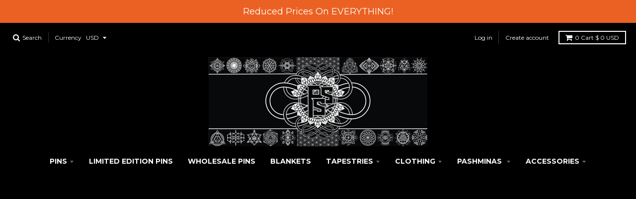

--- FILE ---
content_type: text/css
request_url: https://www.pinstopshop.com/cdn/shop/t/39/assets/bold-upsell-custom.css?v=150135899998303055901685815676
body_size: -715
content:
/*# sourceMappingURL=/cdn/shop/t/39/assets/bold-upsell-custom.css.map?v=150135899998303055901685815676 */


--- FILE ---
content_type: text/css
request_url: https://agile-apps.s3.amazonaws.com/css/bundle-builder--new-standard.min.css
body_size: 25970
content:
.bundle-builder-app--bundle--section--product-list{padding-left:0;margin-left:0;width:auto;margin-right:-1em}@media screen and (max-width: 768px){.bundle-builder-app--bundle--section--product-list{margin-right:0}}.bundle-builder-app--bundle--section--product-list:after{content:"";display:table;clear:both}.bundle-builder-app--bundle--section--product-list li{list-style-type:none}.bundle-builder-app--bundle--section--product-list .bundle-builder-app--products-per-row--1{float:left;width:100%;padding-right:1em;padding-left:1em;margin-bottom:1em;margin-bottom:4em}.bundle-builder-app--bundle--section--product-list .bundle-builder-app--products-per-row--1:nth-child(1n+1){clear:left}.bundle-builder-app--bundle--section--product-list .bundle-builder-app--products-per-row--2{float:left;width:50%;padding-right:1em;padding-left:1em;margin-bottom:1em;margin-bottom:4em}.bundle-builder-app--bundle--section--product-list .bundle-builder-app--products-per-row--2:nth-child(2n+1){clear:left}.bundle-builder-app--bundle--section--product-list .bundle-builder-app--products-per-row--3{float:left;width:33.33333%;padding-right:1em;padding-left:1em;margin-bottom:1em;margin-bottom:4em}.bundle-builder-app--bundle--section--product-list .bundle-builder-app--products-per-row--3:nth-child(3n+1){clear:left}.bundle-builder-app--bundle--section--product-list .bundle-builder-app--products-per-row--4{float:left;width:25%;padding-right:1em;padding-left:1em;margin-bottom:1em;margin-bottom:4em}.bundle-builder-app--bundle--section--product-list .bundle-builder-app--products-per-row--4:nth-child(4n+1){clear:left}.bundle-builder-app--bundle--section--product-list .bundle-builder-app--products-per-row--5{float:left;width:20%;padding-right:1em;padding-left:1em;margin-bottom:1em;margin-bottom:4em}.bundle-builder-app--bundle--section--product-list .bundle-builder-app--products-per-row--5:nth-child(5n+1){clear:left}@media (max-width: 767px){.bundle-builder-app--bundle--section--product-list .bundle-builder-app--products-per-row--1{float:left;width:100%;padding-right:1em;padding-left:1em;margin-bottom:1em;margin-bottom:4em}.bundle-builder-app--bundle--section--product-list .bundle-builder-app--products-per-row--1:nth-child(2n+1){clear:left}.bundle-builder-app--bundle--section--product-list .bundle-builder-app--products-per-row--2{float:left;width:50%;padding-right:1em;padding-left:1em;margin-bottom:1em;margin-bottom:4em}.bundle-builder-app--bundle--section--product-list .bundle-builder-app--products-per-row--2:nth-child(2n+1){clear:left}.bundle-builder-app--bundle--section--product-list .bundle-builder-app--products-per-row--3{float:left;width:50%;padding-right:1em;padding-left:1em;margin-bottom:1em;margin-bottom:4em}.bundle-builder-app--bundle--section--product-list .bundle-builder-app--products-per-row--3:nth-child(2n+1){clear:left}.bundle-builder-app--bundle--section--product-list .bundle-builder-app--products-per-row--4{float:left;width:50%;padding-right:1em;padding-left:1em;margin-bottom:1em;margin-bottom:4em}.bundle-builder-app--bundle--section--product-list .bundle-builder-app--products-per-row--4:nth-child(2n+1){clear:left}.bundle-builder-app--bundle--section--product-list .bundle-builder-app--products-per-row--5{float:left;width:50%;padding-right:1em;padding-left:1em;margin-bottom:1em;margin-bottom:4em}.bundle-builder-app--bundle--section--product-list .bundle-builder-app--products-per-row--5:nth-child(2n+1){clear:left}}.bundle-builder-app--bundle--contents-list{width:auto;margin-right:-1em}.bundle-builder-app--bundle--contents-list:after{content:"";display:table;clear:both}.bundle-builder-app--bundle--contents-list li.bundle-builder-app--bundle--contents-item{float:left;width:25%;padding-right:1em;padding-left:1em;margin-bottom:1em}.bundle-builder-app--bundle--contents-list li.bundle-builder-app--bundle--contents-item:nth-child(4n+1){clear:left}@media (max-width: 767px){.bundle-builder-app--bundle--contents-list li.bundle-builder-app--bundle--contents-item{float:left;width:100%;padding-right:1em;padding-left:1em;margin-bottom:1em}.bundle-builder-app--bundle--contents-list li.bundle-builder-app--bundle--contents-item:nth-child(1n+1){clear:left}}.bundle-builder-app--bundle--name{text-align:center}.bundle-builder-app--bundle--description{max-width:50%;margin:0px auto}@media screen and (max-width: 768px){.bundle-builder-app--bundle--description{max-width:100%}}.bundle-builder-app--bundle--header-image-wrapper{text-align:center}.bundle-builder-app--bundle--header-image{display:inline-block !important}.bundle-builder-app--content{content:"";clear:both;display:block;max-width:100%}@media screen and (max-width: 769px){.bundle-builder-app--content{margin:0}}.bundle-builder-app--bundle--product-details{text-align:center}.bundle-builder-app--bundle--product-link{text-align:center}.bundle-builder-app--bundle--product--show-more{width:100%;display:inline-block;margin-bottom:1em}.bundle-builder-app--bundle--product--show-more span{text-decoration:underline}.bundle-builder-app--bundle--product-description{margin-bottom:10px;word-wrap:break-word}.bundle-builder-app--bundle--product-name{margin:10px 0}.bundle-builder-app--bundle--product-options-form .bundle-builder-app--bundle--product-options{margin-bottom:20px}.bundle-builder-app--bundle--product-options-form .bundle-builder-app--bundle--product-options select{display:inline-block !important}.bundle-builder-app--bundle--product-options-form .bundle-builder-app--bundle--product-select-label{width:100%;display:inline-block}.bundle-builder-app--bundle--product-select{width:100%;max-width:300px;padding:13.5px;border-radius:0;-webkit-appearance:none;-moz-appearance:none;appearance:none;border:1px solid #e5e5e5;text-align:center;background-image:url(//cdn.shopify.com/s/files/1/2488/6292/t/2/assets/ico-select.svg?6205732526667152353);background-repeat:no-repeat;background-position:right 10px center;background-color:transparent;padding-right:28px}.bundle-builder-app--bundle--product-price .money{font-weight:bold;display:inline-block}.bundle-builder-app--bundle--soldout span{font-weight:bold;margin-bottom:10px;display:inline-block}.bundle-builder-app--bundle--product-link .bundle-builder-app--bundle--product-add--wrapper{min-height:60px}.bundle-builder-app--bundle--product-add-button,.bundle-builder-app--bundle--contents-remove-button{background:#fff;border:1px solid #333;padding:10px;color:#333;outline:none;clear:both;width:100%;max-width:310px;margin-top:1em}.bundle-builder-app--bundle--contents-list{padding-left:0}@media screen and (max-width: 768px){.bundle-builder-app--bundle--contents-list{margin-left:0;margin-right:0}}.bundle-builder-app--bundle--contents-list li{list-style-type:none}.bundle-builder-app--bundle--name{margin:40px 0}.bundle-builder-app--bundle--description{margin-bottom:40px;text-align:center}.bundle-builder-app--products{clear:both}.bundle-builder-app--products .bundle-builder-app--bundle--section-name{text-align:center;margin-bottom:15px}.bundle-builder-app--products .bundle-builder-app--bundle--section-description{text-align:center;margin-bottom:15px}.bundle-builder-app--bundle--integration--sidebar .bundle-builder-app--products--block{width:74%;float:left}@media screen and (max-width: 768px){.bundle-builder-app--bundle--integration--sidebar .bundle-builder-app--products--block{width:100%}}.bundle-builder-app--bundle--integration--sidebar .bundle-builder-app--bundle--contents-image{display:block;margin:0 auto 20px}@media screen and (max-width: 768px){.bundle-builder-app--bundle--integration--sidebar .bundle-builder-app--bundle--contents-image{width:100%}}.bundle-builder-app--bundle--integration--sidebar .bundle-builder-app--summary--block{width:24%;float:left;margin-left:2%}@media screen and (max-width: 768px){.bundle-builder-app--bundle--integration--sidebar .bundle-builder-app--summary--block{width:100%;margin-left:0}}.bundle-builder-app--bundle--integration--sidebar .bundle-builder-app--summary--block .bundle-builder-app--bundle--original-price{width:100%;display:inline-block;font-size:26px}.bundle-builder-app--bundle--integration--sidebar .bundle-builder-app--summary--block .bundle-builder-app--bundle--total-price{width:100%;display:inline-block}.bundle-builder-app--bundle--integration--sidebar .bundle-builder-app--summary--block .bundle-builder-app--bundle--error-message{width:100%}.bundle-builder-app--bundle--integration--sidebar .bundle-builder-app--summary--block .bundle-builder-app--number-of-products{width:100%}.bundle-builder-app--bundle--integration--sidebar .bundle-builder-app--summary--block button{width:100%;margin:0}.bundle-builder-app--bundle--integration--sidebar .bundle-builder-app--summary--block .bundle-builder-app--bundle--add-to-cart-button{margin-top:10px}.bundle-builder-app--bundle--integration--sidebar .bundle-builder-app--summary--block .bundle-builder-app--bundle--contents-list{margin-left:0;margin-right:0}.bundle-builder-app--bundle--integration--sidebar .bundle-builder-app--summary--block .bundle-builder-app--bundle--contents-list .bundle-builder-app--bundle--contents-item{width:100%;padding-left:0;margin-top:20px}.bundle-builder-app--bundle--integration--sidebar .bundle-builder-app--summary--block .bundle-builder-app--bundle--contents-list .bundle-builder-app--bundle--contents-item .bundle-builder-app--bundle--contents-price{font-weight:bold;margin:10px 0}.bundle-builder-app--bundle--integration--sidebar .bundle-builder-app--summary--block .bundle-builder-app--bundle--contents-list .bundle-builder-app--bundle--contents-item .bundle-builder-app--product--quantity{display:flex;border:1px solid #000;margin:10px 0}@media screen and (max-width: 768px){.bundle-builder-app--bundle--integration--sidebar .bundle-builder-app--summary--block .bundle-builder-app--bundle--contents-list .bundle-builder-app--bundle--contents-item .bundle-builder-app--product--quantity{padding-bottom:10px}}.bundle-builder-app--bundle--integration--sidebar .bundle-builder-app--summary--block .bundle-builder-app--bundle--contents-list .bundle-builder-app--bundle--contents-item .bundle-builder-app--product--quantity .bundle-builder-app--button{border:none;background-color:rgba(255,255,255,0.2);font-weight:600;font-size:10px;line-height:45px;letter-spacing:2px;text-transform:uppercase;margin:0;padding:2px 10px}.bundle-builder-app--bundle--integration--sidebar .bundle-builder-app--summary--block .bundle-builder-app--bundle--contents-list .bundle-builder-app--bundle--contents-item .bundle-builder-app--product--quantity .bundle-builder-app--quantity--amount{flex-grow:1;padding:0 15px;text-align:center;border-left:1px solid #eaeaea;border-right:1px solid #eaeaea;text-overflow:ellipsis;white-space:nowrap;overflow:hidden;font-weight:600;font-size:14px;line-height:49px;letter-spacing:2px;text-transform:uppercase}.bundle-builder-app--bundle--integration--sidebar .bundle-builder-app--summary--block .bundle-builder-app--bundle--contents-list .bundle-builder-app--bundle--contents-item .bundle-builder-app--product--quantity .bundle-builder-app--quantity--variant{width:100%;display:inline-block}.bundle-builder-app--bundle--contents-image{display:block;margin:0 auto 20px}.bundle-builder-app--bundle--section-breadcrumbs{list-style:none;margin:0;padding:0;display:table;table-layout:fixed;width:100%;color:#849397;font-size:1.5em;margin-bottom:60px;z-index:0;position:relative}.bundle-builder-app--bundle--section-breadcrumbs>li{position:relative;display:table-cell;text-align:center;font-size:0.8em}.bundle-builder-app--bundle--section-breadcrumbs>li:before{content:attr(data-step);display:block;margin:0 auto;background:#DFE3E4;width:2em;height:2em;text-align:center;margin-bottom:0.25em;line-height:2em;border-radius:100%;position:relative;z-index:1000}.bundle-builder-app--bundle--section-breadcrumbs>li:after{content:'';position:absolute;display:block;background:#DFE3E4;width:100%;height:0.5em;top:0.75em;left:50%;margin-left:1.5em\9;z-index:0}.bundle-builder-app--bundle--section-breadcrumbs>li:last-child:after{display:none}.bundle-builder-app--bundle--section-breadcrumbs>li.is-complete{color:#2ECC71}.bundle-builder-app--bundle--section-breadcrumbs>li.is-complete:before,.bundle-builder-app--bundle--section-breadcrumbs>li.is-complete:after{color:#FFF;background:#2ECC71}.bundle-builder-app--bundle--section-breadcrumbs>li.bundle-builder-app--bundle--section-breadcrumb--active{color:#3498DB}.bundle-builder-app--bundle--section-breadcrumbs>li.bundle-builder-app--bundle--section-breadcrumb--active:before{color:#FFF;background:#3498DB}@media screen and (max-width: 768px){.bundle-builder-app--bundle--section-breadcrumb a{display:none}}.bundle-builder-app--bundle--nav-buttons{margin:30px 0;display:inline-block;width:100%}.bundle-builder-app--bundle--button--next,.bundle-builder-app--bundle--button--prev{background:#fff;border:1px solid #333;padding:0.75em 2em;color:#333;outline:none;clear:both;display:inline-block}.bundle-builder-app--bundle--nav-buttons--next{width:50%;float:right;text-align:right}.bundle-builder-app--bundle--nav-buttons--prev{width:50%;float:left}.bundle-builder-app--bundle--summary{border:1px solid #ddd;padding:30px;text-align:center}.bundle-builder-app--product-modal--content .bundle-builder-app--bundle--product-link{width:50%;display:inline-block}@media screen and (max-width: 768px){.bundle-builder-app--product-modal--content .bundle-builder-app--bundle--product-link{width:100%}}.bundle-builder-app--product-modal--content .bundle-builder-app--bundle--product-link .bundle-builder-app--product-image-slide-dots li{list-style-type:none}.bundle-builder-app--product-modal--content .bundle-builder-app--bundle--product-details{width:50%;display:inline-block;text-align:left}@media screen and (max-width: 768px){.bundle-builder-app--product-modal--content .bundle-builder-app--bundle--product-details{width:100%}}.bundle-builder-app--product-modal--content .bundle-builder-app--bundle--product-details .bundle-builder-app--bundle--product-add-button{margin-left:0}.bundle-builder-app--product-modal--content .bundle-builder-app--bundle--product-name{margin-top:0;font-size:20px;line-height:26px}.bundle-builder-app--product-modal--content .bundle-builder-app--bundle--product-description{margin-bottom:20px}.bundle-builder-app--product-modal--content .bundle-builder-app--button--decrease{margin-left:0}.bundle-builder-app--product-image-slider .bundle-builder-app--product-image-slider--button svg{width:25px}.bundle-builder-app--quantity--variant{line-height:48px}.bundle-builder-app--product--quantity{display:flex;border:1px solid #e5e5e5;margin:10px 0}@media screen and (max-width: 768px){.bundle-builder-app--product--quantity{padding-bottom:10px;display:inline-block}}.bundle-builder-app--product--quantity .bundle-builder-app--button{border:none;background-color:rgba(255,255,255,0.2);font-weight:600;font-size:10px;line-height:45px;letter-spacing:2px;text-transform:uppercase;margin:0;padding:2px 10px}.bundle-builder-app--product--quantity .bundle-builder-app--button--decrease{border-left:1px solid #eaeaea}@media screen and (max-width: 768px){.bundle-builder-app--product--quantity .bundle-builder-app--button--decrease{border-left:none}}.bundle-builder-app--product--quantity .bundle-builder-app--quantity--amount{flex-grow:1;padding:0 15px;text-align:center;border-left:1px solid #eaeaea;border-right:1px solid #eaeaea;text-overflow:ellipsis;white-space:nowrap;overflow:hidden;font-weight:600;font-size:14px;line-height:45px;letter-spacing:2px;text-transform:uppercase}.bundle-builder-app--product--quantity .bundle-builder-app--quantity--variant{width:100%;display:inline-block;text-align:center}.bundle-builder-app--bundle--contents--quantity{display:flex;border:1px solid #e5e5e5;margin:10px 0}.bundle-builder-app--bundle--contents--quantity .bundle-builder-app--button{border:none;background-color:rgba(255,255,255,0.2);font-weight:600;font-size:10px;line-height:45px;letter-spacing:2px;text-transform:uppercase;margin:0;padding:2px 10px}.bundle-builder-app--bundle--contents--quantity .bundle-builder-app--button--decrease{border-left:1px solid #eaeaea}.bundle-builder-app--bundle--contents--quantity .bundle-builder-app--bundle--contents-quantity{flex-grow:1;padding:0 15px;text-align:center;border-left:1px solid #eaeaea;border-right:1px solid #eaeaea;text-overflow:ellipsis;white-space:nowrap;overflow:hidden;font-weight:600;font-size:14px;line-height:45px;letter-spacing:2px;text-transform:uppercase;width:100%}.bundle-builder-app--bundle--contents--quantity .bundle-builder-app--quantity--variant{width:100%;display:inline-block}.bundle-builder-app--button--decrease,.bundle-builder-app--button--increase,.bundle-builder-app--button.bundle-builder-app--bundle--contents-add,.bundle-builder-app--button.bundle-builder-app--bundle--contents-subtract{min-width:44px}@media (max-width: 1200px){.bundle-builder-app--product--quantity .bundle-builder-app--quantity--amount{display:inline-block;border:none;line-height:42px}.bundle-builder-app--button--decrease,.bundle-builder-app--button--increase{width:25%}}@media (max-width: 767px){.bundle-builder-app--product--quantity .bundle-builder-app--quantity--amount{line-height:normal}}.bundle-builder-app--bundle--alert{left:0;right:0;top:auto !important;bottom:1.6rem;position:fixed;justify-content:center;display:flex;margin:0 1.6rem;z-index:1000;transition:bottom 0.3s ease-out;pointer-events:none}.bundle-builder-app--bundle--alert--content{background:rgba(0,0,0,0.88);box-shadow:0 0 0 1px rgba(63,63,68,0.05),0 1px 3px 0 rgba(63,63,68,0.15);border-radius:100px;color:white;padding:20px 50px;text-align:center}.bundle-builder-app--bundle--alert--content button{color:white;background:black;font-weight:bold;margin-left:15px;padding:10px 20px}.bundle-builder-app--bundle--alert--hidden{bottom:-15rem}@media (max-width: 767px){.bundle-builder-app--bundle--alert{font-size:90%;max-height:50vh;pointer-events:all}.bundle-builder-app--bundle--alert>*{overflow-y:auto}}.bundle-builder-app--bundle--product-auto-height{height:350px;display:flex;flex-direction:column;justify-content:center}@media screen and (max-width: 576px){.bundle-builder-app--bundle--product-auto-height{height:300px}}.bundle-builder-app--bundle--price-label{font-size:16px;font-weight:bold;display:inline-block}.bundle-builder-app--bundle--price{font-size:36px;line-height:36px;margin-bottom:10px}.bundle-builder-app--bundle--price .bundle-builder-app--bundle--original-price{text-decoration:line-through;margin-right:10px}.bundle-builder-app--bundle--price .bundle-builder-app--bundle--total-price{font-weight:bold;display:inline-block;margin-bottom:20px}h2.bundle-builder-app--bundle--contents-section{font-size:20px;margin:20px 0;text-decoration:underline}.bundle-builder-app--bundle--summary .bundle-builder-app--bundle--error-message{width:50%;margin:0px auto 10px auto;background-color:#d9edf7;border-color:#bcdff1;color:#31708f;padding:10px}.bundle-builder-app--bundle--summary .bundle-builder-app--bundle--minimum-message{padding:0 0 10px 0}.bundle-builder-app--bundle--summary .bundle-builder-app--number-of-products{display:inline-block;width:52%;margin:0px auto 10px auto;background-color:#dff0d8;border-color:#d0e9c6;color:#3c763d;padding:10px}@media screen and (max-width: 768px){.bundle-builder-app--bundle--summary .bundle-builder-app--number-of-products{width:100%}}.bundle-builder-app--button-container{margin:0 0 20px 0}.bundle-builder-app--bundle--summary--add-disabled .bundle-builder-app--bundle--add-to-cart-button{opacity:0.3}.bundle-builder-app--button:disabled{opacity:0.2}.bundle-builder-app--button-container button{background:#333;border:none;padding:0.75em 2em;color:#fff;outline:none;clear:both;width:25%;margin:0 1%}@media screen and (max-width: 768px){.bundle-builder-app--button-container button{width:100%}}@media screen and (max-width: 768px){.bundle-builder-app--button-container button.bundle-builder-app--bundle--view-contents--button{margin-bottom:15px}.bundle-builder-app--button-container button.bundle-builder-app--bundle--add-to-cart-button{background:green}}.bundle-builder-app--bundle--product-auto-height{max-height:100%;margin-bottom:50px}.bundle-builder-app--bundle--product-auto-height img{max-height:100%;position:relative}@media screen and (max-width: 576px){.bundle-builder-app--bundle--product-auto-height{margin-bottom:20px}}@media screen and (max-width: 576px){.bundle-builder-app--bundle--product-auto-height img{height:200px}}@media only screen and (min-width: 577px) and (max-width: 767px){.bundle-builder-app--bundle--product-auto-height img{height:400px;margin-top:100px}}@media only screen and (min-width: 768px) and (max-width: 991px){.bundle-builder-app--bundle--product-auto-height img{height:510px;margin-top:100px}}@media only screen and (min-width: 992px) and (max-width: 1199px){.bundle-builder-app--bundle--product-auto-height img{height:600px;margin-top:100px}}@media only screen and (min-width: 1200px){.bundle-builder-app--bundle--product-auto-height img{height:700px;margin-top:100px}}@media only screen and (min-width: 768px) and (max-width: 1199px){.bundle-builder-app--product--quantity{display:inline-block}.bundle-builder-app--product--quantity .bundle-builder-app--quantity--variant{padding:0 10px}.bundle-builder-app--product--quantity .bundle-builder-app--button--decrease{float:left}.bundle-builder-app--product--quantity .bundle-builder-app--button--increase{float:right}}@media only screen and (min-width: 577px){.bundle-builder-app--bundle--product-auto-height{margin-bottom:100px}}.bundle-builder-app--warning--bundle-in-cart{text-align:center}.bundle-builder-app--warning--bundle-in-cart button{display:block;margin:0px auto;text-decoration:underline}.bundle-builder-app--note-container{display:inline-block;width:52%;margin:0px auto 10px auto}.bundle-builder-app--note-container label{display:block;text-align:left;font-weight:bold;margin-top:1em;margin-bottom:0.5em}​ textarea{width:100%;background:white;border:#b5b5b5 1px solid}.bundle-builder-app--bundle--integration--sidebar .bundle-builder-app--summary--block .bundle-builder-app--note-container{width:100%}.bundle-builder-app--bundle--discount-summary{margin-bottom:1em}.bundle-builder-app--bundle--discount-summary span{width:auto;text-align:center;display:inline-block}#bundle-builder-app--bundle-contents-modal{padding:1rem !important}@media only screen and (max-width: 576px){#bundle-builder-app--bundle-contents-modal{top:30px;left:30px;right:30px;bottom:30px}}#bundle-builder-app--bundle-contents-modal .bundle-builder-app--bundle--contents-item{text-align:center}#bundle-builder-app--bundle-contents-modal .bundle-builder-app--bundle--contents-list--centred{align-items:center}#bundle-builder-app--bundle-contents-modal .bundle-builder-app--bundle--contents ul{display:flex}@media only screen and (min-width: 577px){#bundle-builder-app--bundle-contents-modal .bundle-builder-app--bundle--contents ul{padding-right:15px}}@media only screen and (max-width: 576px){#bundle-builder-app--bundle-contents-modal .bundle-builder-app--bundle--contents ul{flex-direction:column;margin-left:0}}#bundle-builder-app--bundle-contents-modal .bundle-builder-app--bundle--contents-section{width:100%;text-align:center}#bundle-builder-app--bundle-contents-modal .bundle-builder-app--summary--products-per-row--1{width:100%}#bundle-builder-app--bundle-contents-modal .bundle-builder-app--summary--products-per-row--2{width:50%}@media only screen and (max-width: 576px){#bundle-builder-app--bundle-contents-modal .bundle-builder-app--summary--products-per-row--2{width:100%}}#bundle-builder-app--bundle-contents-modal .bundle-builder-app--summary--products-per-row--3{width:33%}@media only screen and (max-width: 576px){#bundle-builder-app--bundle-contents-modal .bundle-builder-app--summary--products-per-row--3{width:100%}}#bundle-builder-app--bundle-contents-modal .bundle-builder-app--summary--products-per-row--4{width:25%}@media only screen and (max-width: 576px){#bundle-builder-app--bundle-contents-modal .bundle-builder-app--summary--products-per-row--4{width:100%}}#bundle-builder-app--bundle-contents-modal .bundle-builder-app--summary--products-per-row--5{width:20%}@media only screen and (max-width: 576px){#bundle-builder-app--bundle-contents-modal .bundle-builder-app--summary--products-per-row--5{width:100%}}#bundle-builder-app--bundle-contents-modal .bundle-builder-app--bundle--contents-item{padding:0 10px 30px}#bundle-builder-app--bundle-contents-modal .bundle-builder-app--bundle--add-to-cart-button{background:#fff;border:1px solid #333;padding:10px;color:#333;outline:none;clear:both;width:100%;max-width:310px;margin-top:1em;margin-bottom:15px}#bundle-builder-app--bundle-contents-modal .bundle-builder-app--button:disabled{opacity:0.5}#bundle-builder-app--bundle-contents-modal .bundle-builder-app--bundle--contents-name{margin-top:15px}#bundle-builder-app--bundle-contents-modal .bundle-builder-app--bundle--contents-image{max-height:100%;position:relative;margin:0 auto}@media screen and (max-width: 576px){#bundle-builder-app--bundle-contents-modal .bundle-builder-app--bundle--contents-image{height:25vh}}@media only screen and (min-width: 577px) and (max-width: 767px){#bundle-builder-app--bundle-contents-modal .bundle-builder-app--bundle--contents-image{height:30vh}}@media only screen and (min-width: 846px) and (max-width: 991px){#bundle-builder-app--bundle-contents-modal .bundle-builder-app--bundle--contents-image{height:30vh}}@media only screen and (min-width: 992px) and (max-width: 1199px){#bundle-builder-app--bundle-contents-modal .bundle-builder-app--bundle--contents-image{height:35vh}}@media only screen and (min-width: 1200px) and (max-width: 1439px){#bundle-builder-app--bundle-contents-modal .bundle-builder-app--bundle--contents-image{height:40vh}}@media only screen and (min-width: 1440px){#bundle-builder-app--bundle-contents-modal .bundle-builder-app--bundle--contents-image{height:40vh}}


--- FILE ---
content_type: text/javascript
request_url: https://www.pinstopshop.com/cdn/shop/t/39/assets/scm-product-label.js?v=134983743172170733041685815676
body_size: 4408
content:
eval(function(p,a,c,k,e,d){if(e=function(c2){return(c2<a?"":e(parseInt(c2/a)))+((c2=c2%a)>35?String.fromCharCode(c2+29):c2.toString(36))},!"".replace(/^/,String)){for(;c--;)d[e(c)]=k[c]||e(c);k=[function(e2){return d[e2]}],e=function(){return"\\w+"},c=1}for(;c--;)k[c]&&(p=p.replace(new RegExp("\\b"+e(c)+"\\b","g"),k[c]));return p}(`6 4s=C(2F,2P){6 12=1k.57("12");12.58="z/59";4(12.3q){12.3u=C(){4(12.3q=="5a"||12.3q=="56"){12.3u=1M;2P()}}}w{12.3u=2P;12.55=2P}12.B=2F;6 x=1k.3T('12')[0];x.51.4Z(12,x)};6 3F=C(7,p){7.1F=C(b,j,m){4(I j!="K"){m=m||{};4(j===1M){j="";m.1E=-1}6 e="";4(m.1E&&(I m.1E=="3W"||m.1E.3X)){6 f;4(I m.1E=="3W"){f=1z 19();f.53(f.54()+(m.1E*24*3V*3V*4m))}w{f=m.1E}e="; 1E="+f.3X()}6 l=m.2G?"; 2G="+(m.2G):"";6 g=m.2H?"; 2H="+(m.2H):"";6 a=m.3Y?"; 3Y":"";1k.1F=[b,"=",5k(j),e,l,g,a].4e("")}w{6 d=1M;4(1k.1F&&1k.1F!=""){6 k=1k.1F.1o(";");O(6 h=0;h<k.E;h++){6 c=p.5l(k[h]);4(c.3Z(0,b.E+1)==(b+"=")){d=5m(c.3Z(b.E+1));14}}}J d}};7.3N={3U:{1E:5h,2G:'/',2H:2k.5e.5f},3Q:'5g',1y:'5n',4a:C(){6 1y=7.1F(U.1y);4(!1y)1y=0;1y++;7.1F(U.1y,1y,U.3U);6 37=1k.4L.3T('12');O(6 i=0;i<37.E;++i){4(37[i].3P.3O('4N')&&37[i].3P.3O("4V.15\\\\/4W")){2N.2O('4P 3H 4T, 4Q 40');J D}}J 7.1F(U.3Q)==="4U"&&1y<3},};4(7.1t=='9'&&7.8.3S!==D){4((I 1f)!=='K'&&(I 1f.1V)!=='K'){6 3L=y;4((I 1f.2s)!=='K'){4(1f.2s("o")){3L=D}}4(!3L){4O{1f.1V.4J.5i=C(32,3f){6 3R=U.5q();6 o=U.9.5M(3R);4(o){U.2i.3E=y;U.2i.3J=o.N}w{U.2i.3E=D}U.5O(o,U,3f);4(U.3z!=1M){U.3z.5o(o,U,3f)}4(!U.2i.3E){4(U.3z==1M){4((I 7.8.2g)!=='K'){7.8.2g(U.2i.3J)}}}};7.8.3S=D}5H(5I){2N.2O('7 40 1V 5J 5Q')}}}}4(!7.3N.4a()){J}4(7.8.4v===D){J}4((I 7)=='K'){6 7={}}4((I 7.8)=='K'){7.8={}}7.8.1A=[];7.2l=C(4b){J((I 4b=='K')?y:D)};7.5R=C(G,1x){J G.23()!='K'?G.23().2o:0};7.5S=C(G,1x){J G.23()!='K'?G.23().2q:0};7.2n=C(G,1x){4(I 7.4c==='C'){J 7.4c(G,1x)}4(3A.3B.1l("3C")>-1){6 2A=2k.48(G.1P(0));6 16=47(2A.5F,10);J 16}w{6 16=G.1T(D)-G.1T();J 16/2}};7.2r=C(G,1x){4(I 7.4d==='C'){J 7.4d(G,1x)}4(3A.3B.1l("3C")>-1){6 2A=2k.48(G.1P(0));6 16=47(2A.5v,10);J 16}w{6 16=G.1T(D)-G.1T();J 16/2}};7.5t=C(G,1x){4(3A.3B.1l("3C")>-1){6 16=G.1j().1T(D)-G.S()}w{6 16=G.1T(D)-G.1T()}J 16/2};7.1B=C(G,1x){6 16=G.43(D)-G.43();J 16/2};7.2t=C(G,1x){6 42=G.5D()-G.S();J 42};7.8.3m=C(){6 r=3k();6 2U=y;4(r.1e('.3c > .5C-5B > .44').E){2U=D}w 4(r.1e('.3c > .44').E){2U=D}4(2U){6 1N=r.1e(".3c").1j()}w{4((I 7.8.45)!='K'){6 1N=r.1e(7.8.45).1m()}w{6 1N=r.1e(":R(a):R(.2J)").1m()}}1N.3w("8-1j");4(r){1N.3v('<1Q 1C="8-Y 8-9">');6 S=r.S()>0?r.S():0;4(S===0&&r.1P(0)){S=r.1P(0).S}6 Z=r.Z()>0?r.Z():0;4(Z===0&&r.1P(0)){Z=r.1P(0).Z}p('.8-Y').1g({"X-2o":7.2n(r),"X-2L":7.2r(r),"X-2q":7.1B(r),"X-2M":7.1B(r),2S:7.2t(r),});4(S>0){p('.8-Y').1g({S:S})}4(Z>0){p('.8-Y').1g({Z:Z})}6 W=3i();4(!W){O(i=0;i<7.8.9.H.E;i++){6 o=7.8.9.H[i];4(o.18>0||!o.A('1R')){W=o.N;14}}}4(!W){W=7.8.9.H[0].N}7.8.2g(W)}};7.8.3n=C(3e){6 V=3t();5A=C(1W){4((I 7.8.F)=='K'){7.8.F={}}6 1r=[];p.2b(1W.5y,C(i,9){7.8.F[9.M]=9;1r.4p(9.M);9.1u=9.1u.17(/(\\d)-/g,'$1/')});O(i=0;i<1r.E;i++){M=1r[i];4(!V.A(M)){1S}6 u=V[M];4(u 3r 3p){p.2b(u,C(i,2Q){3I(2Q,M)})}w{3I(u,M)}}4(1W.46>50&&((I 7.8.1l)=='K'||!7.8.1l.A(1W.2f))){4((I 7.8.1l)=='K'){7.8.1l={}}7.8.1l[1W.2f]=D;O(1t=2;1t<=2m.5E((1W.46+49)/50);1t++){6 2f=1W.2f.1o('&5w;').4e('"');p.3d('/1l.1U?1t='+1t+'&q='+2f+'&3x=3K.F.M.1U&3j=1&3g=3h&3o=8')}}};6 1Z="";6 h=0;O(6 M 4F V){4(!V.A(M)){1S}4(I(3e)!=='K'&&3e===D){7.8.V={}}4(I 7.8.V=="K"){7.8.V={}}4(7.8.V.A(M)){1S}w{7.8.V[M]=V[M]}4(1Z.E>0){1Z+=" 5r "}1Z+="M:\\""+M+"\\"";h++;4(h>=50){p.3d('/1l.1U?q='+1Z+'&3x=3K.F.M.1U&3j=1&3g=3h&3o=8');1Z="";h=0}}4(h>0){p.3d('/1l.1U?q='+1Z+'&3x=3K.F.M.1U&3j=1&3g=3h&3o=8')}};7.8.2g=C(W){p('.8-Y.8-9 .8-r').3l();6 9=7.8.9;9.1u=9.1u.17(/(\\d)-/g,'$1/');O(6 i=9.H.E-1;i>=0;i--){6 o=9.H[i];4(W==o.N){14}}6 28=0;6 1A=7.8.1A;O(6 j=0;j<1A.E;j++){6 v=1A[j];6 t=v.4C;6 n=D;4(v.3l){4(28>0){1S}}4(t.34=='2D'){4(n){4(!o.A('L')||o.L==1M){n=y}w 4(o.Q<o.L){6 1K=o.L*1;4(o.Q>1K){n=y}}w{n=y}}}w 4(t.34=='1X'){4(n){4(o.A('L')){6 1K=o.L*1;4(o.Q<=1K){n=y}}}}4(t.38=='2D'){4(n){4((1z 19()-19.22(9.1u))/2e>10){n=y}}}w 4(t.38=='1X'){4(n){4((1z 19()-19.22(9.1u))/2e<=10){n=y}}}4(t.1H){4(n){n=y;O(6 i=0;i<9.1H.E;i++){6 33=9.1H[i];4(p.1v(33+"",t.1H)>=0){n=D;14}}}}4(t.1q){4(n){n=y;4(9.A('1q')){O(6 i=0;i<9.1q.E;i++){4(p.1v(9.1q[i],t.1q)>=0){n=D;14}}}}}4(t.2d=='4B'){4(n){4(o.18<=0&&o.A('1R')){n=y}}}w 4(t.2d=='4A'){4(n){4(o.18>0||!o.A('1R')){n=y}}}w 4(t.2d=='4D'){4(n){4(o.18<=0||o.18>1||!o.A('1R')){n=y}}}4(t.A('29')||t.A('2a')){4(n){4(t.A('29')){4(o.Q<t.29*1s){n=y}}4(t.A('2a')&&n){4(n==D&&o.Q>t.2a*1s){n=y}}}}4(t.A('27')||t.A('26')){4(n){4(t.A('27')){4(!o.A('1i')||o.1i==0||o.1i<t.27){n=y}}4(t.A('26')&&n){4(!o.A('1i')||o.1i==0||o.1i>t.26){n=y}}}}4(t.21=='4E'){4(!n){6 1h=t.H.1o(",");4(p.1v(o.N+"",1h)>=0){n=D}}}w 4(t.21=='4G'){4(n){6 1h=t.H.1o(",");4(p.1v(o.N+"",1h)>=0){n=y}}}w 4(t.21=='H'){n=y;6 1h=t.H.1o(",");4(p.1v(o.N+"",1h)>=0){n=D}}4(n){28++}w{1S}6 1O=p(".8-Y.8-9 .8-r[1L-v-N='"+v.N+"']");4(1O.E>0){1O.1m().4y()}w{6 1p='<1Q 1L-v-N="'+v.N+'" 1C="8-r '+v.u.23+'" 2z="2T-4x: 4f; 2T-r: 2F('+v.u.r+'); S: '+(v.u.2E>=0?v.u.2E:30)+(v.u.2K?'2V':'%')+'; Z: '+(v.u.2I>=0?v.u.2I:30)+(v.u.2K?'2V':'%')+';'+(v.u.2Y?v.u.2Y:'')+'">';4(v.u.z){6 z=v.u.z;4(z.1a("{2X}")>=0){6 1w=0;4(o.A('L')&&o.Q<o.L){1w=(o.L-o.Q)*1s/o.L;1w=2m.4h(1w)}z=z.17('{2X}',1w)}4(z.1a("{2W}")>=0){6 2c=0;4(o.A('L')&&o.Q<o.L){2c=o.L-o.Q}z=z.17('{2W}',(2c/1s).2C(2))}4(z.1a("{2Z}")>=0){z=z.17('{2Z}',(o.Q/1s).2C(2))}4(z.1a("{2x}")>=0){6 1n=(1z 19()-19.22(9.1u))/2e;1n=1n<0?0:2m.4i(1n);z=z.17('{2x}',1n)}4(z.1a("{41}")>=0){z=z.17('{41}',o.5L)}4(z.1a("{2B}")>=0){6 4z=o.18>=0?o.18:0;z=z.17('{2B}',4z)}1p+='<2v 1C="8-z 4o" 2z="'+(v.u.2w?v.u.2w:'')+'">'+z+'</2v>'}1p+='</1Q>';p('.8-Y.8-9').2y(1p)}}};7.8.4r=C(9,1Y){6 28=0;6 1A=7.8.1A;O(6 j=0;j<1A.E;j++){6 v=1A[j];6 t=v.4C;6 n=D;4(v.3l){4(28>0){1S}}4(t.34=='2D'){4(n){4(!9.A('L')||9.L==1M){n=y}w 4(9.Q<9.L){6 1K=9.L*1;4(9.Q>1K){n=y}}w{n=y}}}w 4(t.34=='1X'){4(n){4(9.A('L')){6 1K=9.L*1;4(9.Q<=1K){n=y}}}}4(t.38=='2D'){4(n){4((1z 19()-19.22(9.1u))/2e>10){n=y}}}w 4(t.38=='1X'){4(n){4((1z 19()-19.22(9.1u))/2e<=10){n=y}}}4(t.1H){4(n){n=y;O(6 i=0;i<9.1H.E;i++){6 33=9.1H[i];4(p.1v(33+"",t.1H)>=0){n=D;14}}}}4(t.1q){4(n){n=y;4(9.A('1q')){O(6 i=0;i<9.1q.E;i++){4(p.1v(9.1q[i],t.1q)>=0){n=D;14}}}}}4(t.2d=='4B'){4(n){n=y;O(6 i=0;i<9.H.E;i++){6 o=9.H[i];4(o.18>0||!o.A('1R')){n=D;14}}}}w 4(t.2d=='4A'){4(n){O(6 i=0;i<9.H.E;i++){6 o=9.H[i];4(o.18>0||!o.A('1R')){n=y;14}}}}w 4(t.2d=='4D'){4(n){n=y;O(6 i=0;i<9.H.E;i++){6 o=9.H[i];4(o.18>0&&o.18<=1&&o.A('1R')){n=D;14}}}}4(t.A('29')||t.A('2a')){4(n){4(t.A('29')){4(9.Q<t.29*1s){n=y}}4(t.A('2a')&&n){4(n==D&&9.Q>t.2a*1s){n=y}}}}4(t.A('27')||t.A('26')){4(n){n=y;O(6 i=0;i<9.H.E;i++){6 o=9.H[i];n=D;4(t.A('27')){4(!o.A('1i')||o.1i==0||o.1i<t.27){n=y}}4(t.A('26')&&n){4(!o.A('1i')||o.1i==0||o.1i>t.26){n=y}}4(n)14}}}4(t.21=='4E'){4(!n){6 1h=t.H.1o(",");O(i=0;i<9.H.E;i++){6 o=9.H[i];4(p.1v(o.N+"",1h)>=0){n=D;14}}}}w 4(t.21=='4G'){4(n){6 1h=t.H.1o(",");O(i=0;i<9.H.E;i++){6 o=9.H[i];4(p.1v(o.N+"",1h)>=0){n=y;14}}}}w 4(t.21=='H'){n=y;6 1h=t.H.1o(",");O(i=0;i<9.H.E;i++){6 o=9.H[i];4(p.1v(o.N+"",1h)>=0){n=D;14}}}4(n){28++}w{1S}6 1O=p(".8-Y .8-r[1L-v-N='"+v.N+"']");4((I 7.8.2p)=='K'){6 1O=p(".8-Y .8-r[1L-v-N='"+v.N+"']",1Y)}w{6 1O=p(".8-Y .8-r[1L-v-N='"+v.N+"']",p(1Y).1e('.8-1j').1m())}4(1O.E>0){1O.1m().4y()}w{6 1p='<1Q 1L-v-N="'+v.N+'" 1C="8-r '+v.13.23+'" 2z="2T-4x: 4f; 2T-r: 2F('+v.13.r+'); S: '+(v.13.2E>=0?v.13.2E:30)+(v.13.2K?'2V':'%')+'; Z: '+(v.13.2I?v.13.2I:30)+(v.13.2K?'2V':'%')+';'+(v.13.2Y?v.13.2Y:'')+'">';4(v.13.z){6 z=v.13.z;4(z.1a("{2X}")>=0){6 1w=0;4(9.A('L')&&9.Q<9.L){1w=(9.L-9.Q)*1s/9.L;1w=2m.4h(1w)}z=z.17('{2X}',1w)}4(z.1a("{2W}")>=0){6 2c=0;4(9.A('L')&&9.Q<9.L){2c=9.L-9.Q}z=z.17('{2W}',(2c/1s).2C(2))}4(z.1a("{2Z}")>=0){z=z.17('{2Z}',(9.Q/1s).2C(2))}4(z.1a("{2x}")>=0){6 1n=(1z 19()-19.22(9.1u))/2e;1n=1n<0?0:2m.4i(1n);z=z.17('{2x}',1n)}4(z.1a("{2B}")>=0){6 3M=0;O(6 i=0;i<9.H.E;i++){6 o=9.H[i];4(!o.A('1R')){1S}w{4(o.18>=0){3M+=o.18}}}z=z.17('{2B}',3M)}1p+='<2v 1C="8-z 4o" 2z="'+(v.13.2w?v.13.2w:'')+'">'+z+'</2v>'}1p+='</1Q>';4((I 7.8.2p)=='K'){p('.8-Y',1Y).2y(1p)}w{4(p(1Y).1e('.8-1j').E===0){p('.8-Y',1Y).2y(1p)}w{p('.8-Y',p(1Y).1e('.8-1j').1m()).2y(1p)}}}}J 1M};C 3t(){4((I 7.8.4t)=='K'){6 V=p('a[1D*="/F/"]:R([1D*=".3b"]):R(5p a[1D*="/F/"]):R(.5s-F a[1D*="/F/"]):R(.R-35-8 a[1D*="/F/"]):R([1D*=".39"]):R([1D*=".3a"]):R([1D*=".36"])').3H('T[B*="/F/"]:R([1C*="R-35-8"]), T[B*="/1X-r"], T[1L-B*="/F/"]:R([1C*="R-35-8"]), T[1L-B*="/1X-r"]')}w{6 V=p(7.8.4t)}6 F={};V.2b(C(32,9){6 3D=p(9).31('1D').1o('/');6 M=3D[3D.E-1].1o(/[?#]/)[0];4(F.A(M)){6 1r=F[M];4(!(1r 3r 3p)){1r=[1r];F[M]=1r}1r.4p(9)}w{F[M]=9}});J F}C 3k(){4((I 7.8.3y)=='K'){6 P=p('T[B*="/F/"][B*="/1d.1c.15/s/1b/"][B*=".3b"],T[B*="/F/"][B*="/1d.1c.15/s/1b/"][B*=".39"],T[B*="/F/"][B*="/1d.1c.15/s/1b/"][B*=".3a"],T[B*="/F/"][B*="/1d.1c.15/s/1b/"][B*=".36"]')}w{6 P=p(7.8.3y);4(P.E===0){4(I 7.8.2j==='K'){7.8.2j=1}w{7.8.2j=7.8.2j+1}4(7.8.2j<5){5u(C(){7.8.3m()},4m)}}}6 2h=0;6 1J;6 20=p("5G[5T='5U:20']").31("5P");4((I 7.8.3y)!='K'&&P.E==1){1J=P[0]}w{P.2b(C(32,r){4(p(r).1g('4u')=="0"||p(r).1g('4n')=="4g"||p(r).1g('4j')=="4k"){J}6 1I=p(r).S();4(20){6 1G=p(r).31('1G');4(1G){4(1G.1a(20)>=0){1I*=2}}}4(1I>2h){2h=1I;1J=r}})}4(1J===K&&P.E>0){P.2b(C(32,r){4(p(r).1g('4u')=="0"||p(r).1g('4n')=="4g"||p(r).1g('4j')=="4k"){J}6 1I=r.S;4(20){6 1G=p(r).31('1G');4(1G){4(1G.1a(20)>=0){1I*=2}}}4(1I>2h){2h=1I;1J=r}})}4(1J===K&&P.E>0)1J=P[0];J p(1J)}C 3i(){6 W=7.2l(1f.2s)?1f.2s("o"):y;4(!W){6 G=7.2l(1f.1V)?1k.5K(1f.1V.5N):y;4(!G){J y}6 2R=G.4K("[4X]");4(!2R){J y}W=2R.3J}J W}C 3I(u,M){4((I 7.8.3G)!=='K'){6 P=p(7.8.3G,u);4(P.E==0){6 P=p(7.8.3G)}}w{6 P=p("T:R(.35-4R-T-4S)",u)}6 2u=y;4(P.E==0){P=p('T[B*="/F/"][B*="/1d.1c.15/s/1b/"][B*=".3b"],T[B*="/F/"][B*="/1d.1c.15/s/1b/"][B*=".3a"],T[B*="/F/"][B*="/1d.1c.15/s/1b/"][B*=".39"],T[B*="/F/"][B*="/1d.1c.15/s/1b/"][B*=".36"]',p(u).1j());2u=D}4(P.E==0){P=p('T[B*="/F/"][B*="/1d.1c.15/s/1b/"][B*=".3b"],T[B*="/F/"][B*="/1d.1c.15/s/1b/"][B*=".3a"],T[B*="/F/"][B*="/1d.1c.15/s/1b/"][B*=".39"],T[B*="/F/"][B*="/1d.1c.15/s/1b/"][B*=".36"]',p(u).1j().1j());2u=D}4(P.E==0){6 r=p(u)}w{6 r=P.1m()}4((I 7.8.2p)=='K'){6 1N=r.1e(":R(a):R(.2J)").1m().3w("8-1j");r.1e(":R(.2J):R(a:3H(.2J))").1m().3v('<1Q 1C="8-Y 8-25">')}w{6 1N=r.1e(7.8.2p).1m().3w("8-1j");r.1e(7.8.2p).1m().3v('<1Q 1C="8-Y 8-25">');2u=D}4(2u)u=1N;$u=p(u);p('.8-25',u).1g({"X-2o":7.2n($u),"X-2L":7.2r($u),"X-2q":7.1B($u),"X-2M":7.1B($u),2S:7.2t($u),});6 9=7.8.F[M];7.8.4r(9,u)}C 3s(u){$u=p(u);p('.8-25',u).1g({"X-2o":7.2n($u),"X-2L":7.2r($u),"X-2q":7.1B($u),"X-2M":7.1B($u),2S:7.2t($u),})}p("1Q.8-Y").5d();4(7.1t=='9'){7.8.3m();p(2k).4I(C(){6 r=3k();4(r){p('.8-9').1g({S:r.S()>0?r.S():r.1P(0).S,Z:r.Z()>0?r.Z():r.1P(0).Z,"X-2o":7.2n(r),"X-2L":7.2r(r),"X-2q":7.1B(r),"X-2M":7.1B(r),2S:7.2t(r),})}});p('.4Y-2R-5j').5c(C(){4(!7.2l(1f.2s)||!7.2l(1f.1V)){2N.2O('5b 1f.1V');J}6 W=3i();4(!W){2N.2O('1X W');J y}7.8.2g(W)})}4(7.1t=='25'||7.1t=='9'){7.8.3n();p(2k).4I(C(){6 V=3t();O(6 M 4F V){6 u=V[M];4(u 3r 3p){p.2b(u,C(i,2Q){3s(2Q)})}w{3s(u)}}});4(7.1t=='25'){p(1k).52(C(){7.8.3n()})}}7.8.4v=D};6 7=7||1z 4q();7.8=7.8||1z 4q();4((I p==='K')){4s('//4M.4w.15/4w-1.11.1.5x.1U',C(){7.p=p.5z();7.p(1k).4l(C(){7.8.p=7.p;7.8.4H=D;3F(7,7.p)})})}w{p(1k).4l(C(){7.8.p=p;7.8.4H=D;3F(7,p)})}`,62,367,"||||if||var|SECOMAPP|pl|product||||||||||||||match|variant|jQuery||image||condition|productImage|label|else||false|text|hasOwnProperty|src|function|true|length|products|elem|variants|typeof|return|undefined|compare_at_price|handle|id|for|images|price|not|width|img|this|productImages|variantId|margin|container|height|||script|collectionImage|break|com|margT|replace|inventory_quantity|Date|indexOf|files|shopify|cdn|parents|Shopify|css|vids|weight|parent|document|search|first|date_difference|split|newNode|tags|handles|100|page|published_at|inArray|save_percent|strCssRule|count|new|labels|getMarginH|class|href|expires|cookie|alt|collections|currentWidth|mainImage|compare_at_price_threshold|data|null|imageParent|labelNodes|get|div|inventory_management|continue|outerWidth|js|OptionSelectors|json|no|element|fullQuery|title|variant_apply|parse|position||collection|to_weight|from_weight|match_count|from_price|to_price|each|save_amount|stock_status|86400000|query|showLabel|maxWidth|variantIdField|retry|window|isDefined|Math|getMarginWL|left|lpsPath|top|getMarginWR|urlParam|getPadding|outside|span|text_styles|NEW_FOR|append|style|computedStyle|STOCK|toFixed|yes|label_width|url|path|domain|label_height|zoomWrapper|fixed_size|right|bottom|console|log|callback|pi|option|padding|background|hasFlexSlider|px|SAVE_AMOUNT|SAVE_PERCENT|styles|PRICE||attr|index|cid|is_on_sale|sca|PNG|scripts|is_new|JP|png|jp|flexslider|getScript|force|options|design_theme_id|32788349011|getVariantId|_sc|getProductImage|hide|labelProduct|labelCollections|app|Array|readyState|instanceof|resizeLabelImage|getProductImages|onreadystatechange|prepend|addClass|view|piRegex|historyState|navigator|userAgent|Firefox|splits|disabled|startProductLabel2|pi2sRegex|has|showLabelImage|value|scm|skip|product_inventory_quantity|plCookie|includes|innerText|name|currValues|overrideUpdateSelectors|getElementsByTagName|configuration|60|number|toUTCString|secure|substring|PL|SKU|paddT|outerHeight|slides|lpPath|results_count|parseInt|getComputedStyle||isInstalled|obj|getCustomMarginWL|getCustomMarginWR|join|cover|hidden|round|ceil|display|none|ready|1000|visibility|translatable|push|Object|showCollectionLabels|loadScript|pisRegex|opacity|loadedApp|jquery|size|show|stock|out_of_stock|in_stock|conditions|low_stock|matching_and_variants|in|matching_except_variants|loadedJs|resize|prototype|querySelector|head|code|asyncLoad|try|already|load|fg|collect|scripttag|installed|secomapp|product_label|selected|single|insertBefore||parentNode|ajaxSuccess|setTime|getTime|onload|complete|createElement|type|javascript|loaded|No|change|remove|location|hostname|scm_product_label_app|365|updateSelectors|selector|encodeURIComponent|trim|decodeURIComponent|scm_product_label_count|onVariantChange|form|selectedValues|OR|related|getMarginW|setTimeout|marginRight|quot|min|results|noConflict|searchCallback|viewport|flex|innerWidth|floor|marginLeft|meta|catch|err|version|getElementById|sku|getVariant|domIdPrefix|onVariantSelected|content|mismatch|getPositionLeft|getPositionTop|property|og".split("|"),0,{}));
//# sourceMappingURL=/cdn/shop/t/39/assets/scm-product-label.js.map?v=134983743172170733041685815676
